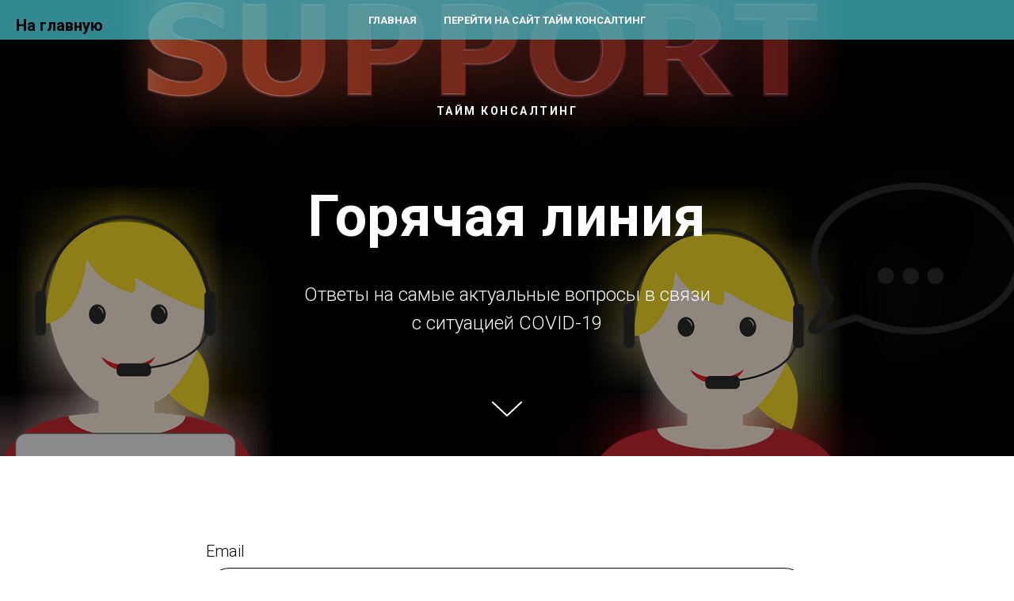

--- FILE ---
content_type: text/html; charset=UTF-8
request_url: https://blog-timeconsulting.ru/goryachaya-liniya
body_size: 12768
content:
<!DOCTYPE html> <html> <head> <meta charset="utf-8" /> <meta http-equiv="Content-Type" content="text/html; charset=utf-8" /> <meta name="viewport" content="width=device-width, initial-scale=1.0" /> <meta name="yandex-verification" content="dc09b3684097a9a4" /> <!--metatextblock--> <title>Горячая линия COVID-19</title> <meta name="description" content="Расскажем о мерах поддержки, о работе по госзакупкам на период вируса и трудовых отношениях" /> <meta property="og:url" content="https://blog-timeconsulting.ru/goryachaya-liniya" /> <meta property="og:title" content="Горячая линия COVID-19" /> <meta property="og:description" content="Расскажем о мерах поддержки, о работе по госзакупкам на период вируса и трудовых отношениях" /> <meta property="og:type" content="website" /> <meta property="og:image" content="https://thb.tildacdn.com/tild6636-3466-4639-b136-633033646362/-/resize/504x/support-1984617_1280.png" /> <link rel="canonical" href="https://blog-timeconsulting.ru/goryachaya-liniya"> <!--/metatextblock--> <meta name="format-detection" content="telephone=no" /> <meta http-equiv="x-dns-prefetch-control" content="on"> <link rel="dns-prefetch" href="https://ws.tildacdn.com"> <link rel="dns-prefetch" href="https://static.tildacdn.com"> <link rel="icon" type="image/x-icon" sizes="32x32" href="https://static.tildacdn.com/tild3964-6330-4837-b434-303938323934/favicon.ico" media="(prefers-color-scheme: light)"/> <link rel="icon" type="image/png" sizes="32x32" href="https://static.tildacdn.com/tild6437-3035-4262-a461-386465636338/favicon-32x32.png" media="(prefers-color-scheme: dark)"/> <link rel="apple-touch-icon" type="image/png" href="https://static.tildacdn.com/tild3362-3166-4938-b531-366234316639/apple-touch-icon.png"> <link rel="icon" type="image/png" sizes="192x192" href="https://static.tildacdn.com/tild3362-3166-4938-b531-366234316639/apple-touch-icon.png"> <!-- Assets --> <script src="https://neo.tildacdn.com/js/tilda-fallback-1.0.min.js" async charset="utf-8"></script> <link rel="stylesheet" href="https://static.tildacdn.com/css/tilda-grid-3.0.min.css" type="text/css" media="all" onerror="this.loaderr='y';"/> <link rel="stylesheet" href="https://static.tildacdn.com/ws/project1433831/tilda-blocks-page10409715.min.css?t=1761017417" type="text/css" media="all" onerror="this.loaderr='y';" /> <link rel="preconnect" href="https://fonts.gstatic.com"> <link href="https://fonts.googleapis.com/css2?family=Roboto:wght@300;400;500;700&subset=latin,cyrillic" rel="stylesheet"> <link rel="stylesheet" href="https://static.tildacdn.com/css/tilda-cover-1.0.min.css" type="text/css" media="all" onerror="this.loaderr='y';" /> <link rel="stylesheet" href="https://static.tildacdn.com/css/tilda-forms-1.0.min.css" type="text/css" media="all" onerror="this.loaderr='y';" /> <script nomodule src="https://static.tildacdn.com/js/tilda-polyfill-1.0.min.js" charset="utf-8"></script> <script type="text/javascript">function t_onReady(func) {if(document.readyState!='loading') {func();} else {document.addEventListener('DOMContentLoaded',func);}}
function t_onFuncLoad(funcName,okFunc,time) {if(typeof window[funcName]==='function') {okFunc();} else {setTimeout(function() {t_onFuncLoad(funcName,okFunc,time);},(time||100));}}function t_throttle(fn,threshhold,scope) {return function() {fn.apply(scope||this,arguments);};}</script> <script src="https://static.tildacdn.com/js/tilda-scripts-3.0.min.js" charset="utf-8" defer onerror="this.loaderr='y';"></script> <script src="https://static.tildacdn.com/ws/project1433831/tilda-blocks-page10409715.min.js?t=1761017417" charset="utf-8" async onerror="this.loaderr='y';"></script> <script src="https://static.tildacdn.com/js/tilda-lazyload-1.0.min.js" charset="utf-8" async onerror="this.loaderr='y';"></script> <script src="https://static.tildacdn.com/js/tilda-cover-1.0.min.js" charset="utf-8" async onerror="this.loaderr='y';"></script> <script src="https://static.tildacdn.com/js/tilda-forms-1.0.min.js" charset="utf-8" async onerror="this.loaderr='y';"></script> <script src="https://static.tildacdn.com/js/hammer.min.js" charset="utf-8" async onerror="this.loaderr='y';"></script> <script src="https://static.tildacdn.com/js/tilda-menu-1.0.min.js" charset="utf-8" async onerror="this.loaderr='y';"></script> <script src="https://static.tildacdn.com/js/tilda-skiplink-1.0.min.js" charset="utf-8" async onerror="this.loaderr='y';"></script> <script src="https://static.tildacdn.com/js/tilda-events-1.0.min.js" charset="utf-8" async onerror="this.loaderr='y';"></script> <script type="text/javascript">window.dataLayer=window.dataLayer||[];</script> <script type="text/javascript">(function() {if((/bot|google|yandex|baidu|bing|msn|duckduckbot|teoma|slurp|crawler|spider|robot|crawling|facebook/i.test(navigator.userAgent))===false&&typeof(sessionStorage)!='undefined'&&sessionStorage.getItem('visited')!=='y'&&document.visibilityState){var style=document.createElement('style');style.type='text/css';style.innerHTML='@media screen and (min-width: 980px) {.t-records {opacity: 0;}.t-records_animated {-webkit-transition: opacity ease-in-out .2s;-moz-transition: opacity ease-in-out .2s;-o-transition: opacity ease-in-out .2s;transition: opacity ease-in-out .2s;}.t-records.t-records_visible {opacity: 1;}}';document.getElementsByTagName('head')[0].appendChild(style);function t_setvisRecs(){var alr=document.querySelectorAll('.t-records');Array.prototype.forEach.call(alr,function(el) {el.classList.add("t-records_animated");});setTimeout(function() {Array.prototype.forEach.call(alr,function(el) {el.classList.add("t-records_visible");});sessionStorage.setItem("visited","y");},400);}
document.addEventListener('DOMContentLoaded',t_setvisRecs);}})();</script></head> <body class="t-body" style="margin:0;"> <!--allrecords--> <div id="allrecords" class="t-records" data-hook="blocks-collection-content-node" data-tilda-project-id="1433831" data-tilda-page-id="10409715" data-tilda-page-alias="goryachaya-liniya" data-tilda-formskey="5df827c7a33b7669b608eb32debc8634" data-tilda-stat-scroll="yes" data-tilda-lazy="yes" data-tilda-root-zone="com" data-tilda-project-country="RU"> <!--header--> <header id="t-header" class="t-records" data-hook="blocks-collection-content-node" data-tilda-project-id="1433831" data-tilda-page-id="30974863" data-tilda-formskey="5df827c7a33b7669b608eb32debc8634" data-tilda-stat-scroll="yes" data-tilda-lazy="yes" data-tilda-root-zone="com" data-tilda-project-country="RU"> <div id="rec501379375" class="r t-rec t-rec_pb_0" style="padding-bottom:0px; " data-animationappear="off" data-record-type="258"> <!-- T229 --> <div id="nav501379375marker"></div> <div id="nav501379375" class="t229 t229__positionfixed " style="background-color: rgba(73,195,209,0.70); height:50px; " data-bgcolor-hex="#49c3d1" data-bgcolor-rgba="rgba(73,195,209,0.70)" data-navmarker="nav501379375marker" data-appearoffset="" data-bgopacity="0.70" data-menu="yes" data-menushadow="" data-menushadow-css=""> <div class="t229__maincontainer " style="height:50px;"> <div class="t229__padding40px"></div> <nav class="t229__centerside"> <ul role="list" class="t-menu__list"> <li class="t229__list_item"
style="padding:0 15px 0 0;"> <a class="t-menu__link-item"
href="/" data-menu-submenu-hook="">
Главная</a> </li> <li class="t229__list_item"
style="padding:0 0 0 15px;"> <a class="t-menu__link-item"
href="https://xn--80aajtdgifkdg1bgj.xn--p1ai/" data-menu-submenu-hook="">
Перейти на сайт Тайм консалтинг</a> </li> </ul> </nav> <div class="t229__padding40px"></div> </div> </div> <script>t_onReady(function() {var rec=document.querySelector('#rec501379375');if(!rec) return;var burger=rec.querySelector('.t-menuburger');if(burger) {t_onFuncLoad('t_menu__createMobileMenu',function() {t_menu__createMobileMenu('501379375','.t229');});}
t_onFuncLoad('t_menu__highlightActiveLinks',function() {t_menu__highlightActiveLinks('.t229__list_item a');});rec.querySelector('.t229').classList.remove('t229__beforeready');t_onFuncLoad('t_menu__findAnchorLinks',function() {t_menu__findAnchorLinks('501379375','.t229__list_item a');});});</script> <script>t_onReady(function() {t_onFuncLoad('t_menu__setBGcolor',function() {t_menu__setBGcolor('501379375','.t229');window.addEventListener('load',function() {t_menu__setBGcolor('501379375','.t229');});window.addEventListener('resize',t_throttle(function() {t_menu__setBGcolor('501379375','.t229');}));});t_onFuncLoad('t_menu__interactFromKeyboard',function() {t_menu__interactFromKeyboard('501379375');});});</script> <style>#rec501379375 .t-menu__link-item{-webkit-transition:color 0.3s ease-in-out,opacity 0.3s ease-in-out;transition:color 0.3s ease-in-out,opacity 0.3s ease-in-out;position:relative;}#rec501379375 .t-menu__link-item.t-active:not(.t978__menu-link){color:#ffffff !important;font-weight:600 !important;}#rec501379375 .t-menu__link-item.t-active::after{content:'';position:absolute;left:0;-webkit-transition:all 0.3s ease;transition:all 0.3s ease;opacity:1;width:100%;height:100%;bottom:-2px;border-bottom:2px solid #37ba63;-webkit-box-shadow:inset 0px -1px 0px 0px #37ba63;-moz-box-shadow:inset 0px -1px 0px 0px #37ba63;box-shadow:inset 0px -1px 0px 0px #37ba63;}@supports (overflow:-webkit-marquee) and (justify-content:inherit){#rec501379375 .t-menu__link-item,#rec501379375 .t-menu__link-item.t-active{opacity:1 !important;}}</style> <style> #rec501379375 .t229__list_item .t-menu__link-item{font-size:13px;color:#ffffff;font-weight:700;text-transform:uppercase;}</style> </div> </header> <!--/header--> <div id="rec177601674" class="r t-rec" style=" " data-animationappear="off" data-record-type="18"> <!-- cover --> <div class="t-cover" id="recorddiv177601674"bgimgfield="img"style="height:80vh;background-image:url('https://thb.tildacdn.com/tild6636-3466-4639-b136-633033646362/-/resize/20x/support-1984617_1280.png');"> <div class="t-cover__carrier" id="coverCarry177601674"data-content-cover-id="177601674"data-content-cover-bg="https://static.tildacdn.com/tild6636-3466-4639-b136-633033646362/support-1984617_1280.png"data-display-changed="true"data-content-cover-height="80vh"data-content-cover-parallax="dynamic"data-content-use-image-for-mobile-cover=""style="height:80vh;background-attachment:scroll; "itemscope itemtype="http://schema.org/ImageObject"><meta itemprop="image" content="https://static.tildacdn.com/tild6636-3466-4639-b136-633033646362/support-1984617_1280.png"></div> <div class="t-cover__filter" style="height:80vh;background-image: -moz-linear-gradient(top, rgba(0,0,0,0.40), rgba(0,0,0,0.40));background-image: -webkit-linear-gradient(top, rgba(0,0,0,0.40), rgba(0,0,0,0.40));background-image: -o-linear-gradient(top, rgba(0,0,0,0.40), rgba(0,0,0,0.40));background-image: -ms-linear-gradient(top, rgba(0,0,0,0.40), rgba(0,0,0,0.40));background-image: linear-gradient(top, rgba(0,0,0,0.40), rgba(0,0,0,0.40));filter: progid:DXImageTransform.Microsoft.gradient(startColorStr='#99000000', endColorstr='#99000000');"></div> <div class="t-container"> <div class="t-col t-col_12 "> <div class="t-cover__wrapper t-valign_middle" style="height:80vh;"> <div class="t001 t-align_center"> <div class="t001__wrapper" data-hook-content="covercontent"> <div class="t001__uptitle t-uptitle t-uptitle_sm" field="subtitle">тайм консалтинг</div> <h1 class="t001__title t-title t-title_xl" field="title">Горячая линия</h1> <div class="t001__descr t-descr t-descr_xl t001__descr_center" field="descr">Ответы на самые актуальные вопросы в связи <br />с ситуацией COVID-19</div> <span class="space"></span> </div> </div> </div> </div> </div> <!-- arrow --> <div class="t-cover__arrow"><div class="t-cover__arrow-wrapper t-cover__arrow-wrapper_animated"><div class="t-cover__arrow_mobile"><svg role="presentation" class="t-cover__arrow-svg" style="fill:#ffffff;" x="0px" y="0px" width="38.417px" height="18.592px" viewBox="0 0 38.417 18.592" style="enable-background:new 0 0 38.417 18.592;"><g><path d="M19.208,18.592c-0.241,0-0.483-0.087-0.673-0.261L0.327,1.74c-0.408-0.372-0.438-1.004-0.066-1.413c0.372-0.409,1.004-0.439,1.413-0.066L19.208,16.24L36.743,0.261c0.411-0.372,1.042-0.342,1.413,0.066c0.372,0.408,0.343,1.041-0.065,1.413L19.881,18.332C19.691,18.505,19.449,18.592,19.208,18.592z"/></g></svg></div></div></div> <!-- arrow --> </div> <style> #rec177601674 .t001__uptitle{text-transform:uppercase;}</style> </div> <div id="rec1128897121" class="r t-rec t-rec_pt_105 t-rec_pb_45" style="padding-top:105px;padding-bottom:45px; " data-animationappear="off" data-record-type="678"> <!-- t678 --> <div class="t678 "> <div class="t-container"> <div class="t-col t-col_8 t-prefix_2"> <div> <form
id="form1128897121" name='form1128897121' role="form" action='' method='POST' data-formactiontype="2" data-inputbox=".t-input-group" 
class="t-form js-form-proccess t-form_inputs-total_2 " data-success-callback="t678_onSuccess"> <input type="hidden" name="formservices[]" value="9d4f02be5eaba5289d0f27cb135ee620" class="js-formaction-services"> <input type="hidden" name="formservices[]" value="71fea578d58804eab4a578398c50ecb8" class="js-formaction-services"> <input type="hidden" name="tildaspec-formname" tabindex="-1" value="БЛОГ"> <!-- @classes t-title t-text t-btn --> <div class="js-successbox t-form__successbox t-text t-text_md"
aria-live="polite"
style="display:none;"></div> <div
class="t-form__inputsbox
t-form__inputsbox_vertical-form t-form__inputsbox_inrow "> <div
class=" t-input-group t-input-group_em " data-input-lid="1711287665910" data-field-type="em" data-field-name="Email"> <label
for='input_1711287665910'
class="t-input-title t-descr t-descr_md"
id="field-title_1711287665910" data-redactor-toolbar="no"
field="li_title__1711287665910"
style="color:;">Email</label> <div class="t-input-block " style="border-radius:30px;"> <input
type="email"
autocomplete="email"
name="Email"
id="input_1711287665910"
class="t-input js-tilda-rule"
value=""
placeholder=" Email" data-tilda-req="1" aria-required="true" data-tilda-rule="email"
aria-describedby="error_1711287665910"
style="color:#000000;border:1px solid #000000;border-radius:30px;"> </div> <div class="t-input-error" aria-live="polite" id="error_1711287665910"></div> </div> <div
class=" t-input-group t-input-group_cb " data-input-lid="1711287665911" data-field-type="cb" data-field-name="Checkbox"> <div class="t-input-block " style="border-radius:30px;"> <label
class="t-checkbox__control t-checkbox__control_flex t-text t-text_xs"
style=""> <input
type="checkbox"
name="Checkbox"
value="yes"
class="t-checkbox js-tilda-rule" data-tilda-req="1" aria-required="true"> <div
class="t-checkbox__indicator"
style="border-color:#49c3d1"></div> <span>Нажимая на кнопку, вы даете согласие на обработку персональных данных и соглашаетесь c политикой конфиденциальности.</span></label> <style>#rec1128897121 .t-checkbox__indicator:after{border-color:#49c3d1;}</style> </div> <div class="t-input-error" aria-live="polite" id="error_1711287665911"></div> </div> <div class="t-form__errorbox-middle"> <!--noindex--> <div
class="js-errorbox-all t-form__errorbox-wrapper"
style="display:none;" data-nosnippet
tabindex="-1"
aria-label="Ошибки при заполнении формы"> <ul
role="list"
class="t-form__errorbox-text t-text t-text_md"> <li class="t-form__errorbox-item js-rule-error js-rule-error-all"></li> <li class="t-form__errorbox-item js-rule-error js-rule-error-req"></li> <li class="t-form__errorbox-item js-rule-error js-rule-error-email"></li> <li class="t-form__errorbox-item js-rule-error js-rule-error-name"></li> <li class="t-form__errorbox-item js-rule-error js-rule-error-phone"></li> <li class="t-form__errorbox-item js-rule-error js-rule-error-minlength"></li> <li class="t-form__errorbox-item js-rule-error js-rule-error-string"></li> </ul> </div> <!--/noindex--> </div> <div class="t-form__submit"> <button
class="t-submit t-btnflex t-btnflex_type_submit t-btnflex_md"
type="submit"> <span class="t-btnflex__text">Подписаться</span> <style>#rec1128897121 .t-btnflex.t-btnflex_type_submit {color:#ffffff;background-color:#49c3d1;border-style:none !important;border-radius:30px;box-shadow:none !important;transition-duration:0.2s;transition-property:background-color,color,border-color,box-shadow,opacity,transform;transition-timing-function:ease-in-out;}</style> </button> </div> </div> <div class="t-form__errorbox-bottom"> <!--noindex--> <div
class="js-errorbox-all t-form__errorbox-wrapper"
style="display:none;" data-nosnippet
tabindex="-1"
aria-label="Ошибки при заполнении формы"> <ul
role="list"
class="t-form__errorbox-text t-text t-text_md"> <li class="t-form__errorbox-item js-rule-error js-rule-error-all"></li> <li class="t-form__errorbox-item js-rule-error js-rule-error-req"></li> <li class="t-form__errorbox-item js-rule-error js-rule-error-email"></li> <li class="t-form__errorbox-item js-rule-error js-rule-error-name"></li> <li class="t-form__errorbox-item js-rule-error js-rule-error-phone"></li> <li class="t-form__errorbox-item js-rule-error js-rule-error-minlength"></li> <li class="t-form__errorbox-item js-rule-error js-rule-error-string"></li> </ul> </div> <!--/noindex--> </div> </form> <style>#rec1128897121 input::-webkit-input-placeholder {color:#000000;opacity:0.5;}#rec1128897121 input::-moz-placeholder{color:#000000;opacity:0.5;}#rec1128897121 input:-moz-placeholder {color:#000000;opacity:0.5;}#rec1128897121 input:-ms-input-placeholder{color:#000000;opacity:0.5;}#rec1128897121 textarea::-webkit-input-placeholder {color:#000000;opacity:0.5;}#rec1128897121 textarea::-moz-placeholder{color:#000000;opacity:0.5;}#rec1128897121 textarea:-moz-placeholder {color:#000000;opacity:0.5;}#rec1128897121 textarea:-ms-input-placeholder{color:#000000;opacity:0.5;}</style> </div> </div> </div> </div> </div> <div id="rec177610707" class="r t-rec" style=" " data-animationappear="off" data-record-type="186"> <!-- T171 --> <div class="t171" style=" top:20px; left:20px; right:; min-height:30px;"> <a class="t171__link" href="/"> <div class="t171__title">На главную</div> </a> </div> <style>@media screen and (max-width:640px){#rec177610707 .t171{position:relative !important;text-align:center;padding:30px;top:0px !important;right:0px !important;left:0px !important;z-index:1 !important;}}</style> </div> <div id="rec177610244" class="r t-rec t-rec_pt_60 t-rec_pb_60" style="padding-top:60px;padding-bottom:60px; " data-record-type="106"> <!-- T004 --> <div class="t004"> <div class="t-container "> <div class="t-col t-col_8 t-prefix_2"> <div field="text" class="t-text t-text_md "><strong>В условиях коронавируса у предпринимателей возникает много вопросов. Мы постарались собрать ответы на самые частозадаваемые, которые касаются следующих моментов:<br /><br />1. трудовые отношения на этот период<br />2. госзакупки<br />3. меры поддержки<br /><br />Для Томска телефон горячей линии (3822) 901-000</strong></div> </div> </div> </div> </div> <div id="rec177601765" class="r t-rec t-rec_pt_60 t-rec_pb_60" style="padding-top:60px;padding-bottom:60px; " data-record-type="36"> <!-- T021 --> <div class="t021"> <div class="t-container"> <div class="t-row"> <div class="t-col t-col_2 t-prefix_5"> <div class="t-divider t021__line"></div> </div> </div> <div class="t-row"> <div class="t-col t-col_10 t-prefix_1"> <div class="t021__text-impact t-text-impact t-text-impact_md" field="text">Что нужно сделать, чтобы можно было работать из дома?</div> </div> </div> <div class="t-row"> <div class="t-col t-col_2 t-prefix_5"> <div class="t-divider t021__line"></div> </div> </div> </div> </div> </div> <div id="rec177607422" class="r t-rec t-rec_pt_60 t-rec_pb_60" style="padding-top:60px;padding-bottom:60px; " data-record-type="106"> <!-- T004 --> <div class="t004"> <div class="t-container "> <div class="t-col t-col_8 t-prefix_2"> <div field="text" class="t-text t-text_md "><strong>Для того, чтобы перевести сотрудников на работу на дому, работодатель должен: </strong><br /><br /> 1. Определить списки работников, переводимых на удаленную работу на дому, и порядок организации работы. Порядок организации работы подразумевает под собой график, способы обмена информацией о производственных заданиях и их выполнении, возможность использования ресурсов организации на дому.<br /><br />Каждому работодателю необходимо зарегистрироваться на <a href="https://xn--80aac6chp.xn--j1adfnc.xn--p1ai/">https://работа.томск.рф</a>. А также сделать справки на каждого вышедшего сотрудника.<br /><br />2. Издать приказ о временном (на период мероприятий, направленных на нераспространение новой коронавирусной инфекции (2019-nCoV) переводе сотрудников на удаленную работу на дому и ознакомить с ним работников. Перевод на удаленную работу должен проходить с учетом производственных возможностей, т.е. важно убедиться, что у вашего сотрудника есть ресурсы для выполнения этой работы или вы можете ему предоставить необходимую технику/материалы.<br /></div> </div> </div> </div> </div> <div id="rec177607551" class="r t-rec t-rec_pt_60 t-rec_pb_60" style="padding-top:60px;padding-bottom:60px; " data-record-type="36"> <!-- T021 --> <div class="t021"> <div class="t-container"> <div class="t-row"> <div class="t-col t-col_2 t-prefix_5"> <div class="t-divider t021__line"></div> </div> </div> <div class="t-row"> <div class="t-col t-col_10 t-prefix_1"> <div class="t021__text-impact t-text-impact t-text-impact_md" field="text">Возможно ли заключение трудового договора на расстоянии?</div> </div> </div> <div class="t-row"> <div class="t-col t-col_2 t-prefix_5"> <div class="t-divider t021__line"></div> </div> </div> </div> </div> </div> <div id="rec177607695" class="r t-rec t-rec_pt_60 t-rec_pb_60" style="padding-top:60px;padding-bottom:60px; " data-record-type="106"> <!-- T004 --> <div class="t004"> <div class="t-container "> <div class="t-col t-col_8 t-prefix_2"> <div field="text" class="t-text t-text_md ">Да, это возможно. Главное, чтобы трудовой договор был заключен в письменной форме в двух экземплярах, каждый из которых подписан работником и работодателем. Один подписанный экземпляр трудового договора передается работнику. Кроме того, возможно подписание трудового договора усиленной квалифицированной электронной подписью в порядке, предусмотренном для дистанционных работников главой 49.1 Трудового кодекса.<br /></div> </div> </div> </div> </div> <div id="rec177607946" class="r t-rec t-rec_pt_105 t-rec_pb_75" style="padding-top:105px;padding-bottom:75px; " data-record-type="30"> <!-- T015 --> <div class="t015"> <div class="t-container t-align_center"> <div class="t-col t-col_10 t-prefix_1"> <h2 class="t015__title t-title t-title_lg" field="title">Госзакупки</h2> </div> </div> </div> <style> #rec177607946 .t015__uptitle{text-transform:uppercase;}</style> </div> <div id="rec177608078" class="r t-rec t-rec_pt_75 t-rec_pb_75" style="padding-top:75px;padding-bottom:75px; " data-record-type="3"> <!-- T107 --> <div class="t107"> <div class="t-align_center" itemscope itemtype="http://schema.org/ImageObject"> <meta itemprop="image" content="https://static.tildacdn.com/tild3962-3239-4338-b861-643935333061/shopping-4974313_192.jpg"> <img class="t-img t-width t107__widthauto"
src="https://thb.tildacdn.com/tild3962-3239-4338-b861-643935333061/-/empty/shopping-4974313_192.jpg" data-original="https://static.tildacdn.com/tild3962-3239-4338-b861-643935333061/shopping-4974313_192.jpg"
imgfield="img"
alt=""> </div> </div> </div> <div id="rec177607721" class="r t-rec t-rec_pt_60 t-rec_pb_60" style="padding-top:60px;padding-bottom:60px; " data-record-type="36"> <!-- T021 --> <div class="t021"> <div class="t-container"> <div class="t-row"> <div class="t-col t-col_2 t-prefix_5"> <div class="t-divider t021__line"></div> </div> </div> <div class="t-row"> <div class="t-col t-col_10 t-prefix_1"> <div class="t021__text-impact t-text-impact t-text-impact_md" field="text">Какие меры на данный момент приняты в связи с ситуацией в стране? (коронавирус)</div> </div> </div> <div class="t-row"> <div class="t-col t-col_2 t-prefix_5"> <div class="t-divider t021__line"></div> </div> </div> </div> </div> </div> <div id="rec177607859" class="r t-rec t-rec_pt_60 t-rec_pb_60" style="padding-top:60px;padding-bottom:60px; " data-record-type="106"> <!-- T004 --> <div class="t004"> <div class="t-container "> <div class="t-col t-col_8 t-prefix_2"> <div field="text" class="t-text t-text_md "> 26.03.2020 в Госдуму внесли законопроект № 931192-7 об изменении отдельных законов для экстренного реагирования на распространение коронавирусной инфекции, вызванной 2019-nCOV. Планируют внести такие изменения в закупки по 44-ФЗ при коронавирусе: <br /><br /> 1. До 31.12.2020 позволить госзаказчикам не требовать от субъектов малого предпринимательства обеспечение исполнения контракта. <br /><br /> 2. Урегулировать механизм списания неустоек и предусмотреть отсрочку. <br /><br /> 3. Уточнить основание закупки у единственного поставщика по п. 9 ч. 1 ст. 93 44-ФЗ. <br /><br /> 4. Разрешить менять цену и сроки в контрактах, если обязательства не выполнить из-за коронавируса. Но при условии, что правительство, региональные или местные власти дали согласие. <br /><br /> 5. До 31.12.2020 разрешить правительству использовать основания для закупки у единственного поставщика, которых нет в 44-ФЗ. <br /><br /> Отменяют ст. 80-82 44-ФЗ о порядке подачи заявок для участия в предварительном отборе и особенностях котировок на оказание гуманитарной помощи или ликвидации последствий чрезвычайных ситуаций природного или техногенного характера. <br /></div> </div> </div> </div> </div> <div id="rec177607910" class="r t-rec t-rec_pt_60 t-rec_pb_60" style="padding-top:60px;padding-bottom:60px; " data-record-type="36"> <!-- T021 --> <div class="t021"> <div class="t-container"> <div class="t-row"> <div class="t-col t-col_2 t-prefix_5"> <div class="t-divider t021__line"></div> </div> </div> <div class="t-row"> <div class="t-col t-col_10 t-prefix_1"> <div class="t021__text-impact t-text-impact t-text-impact_md" field="text">Что делать, если не успеваем поставить товар из-за пандемии?</div> </div> </div> <div class="t-row"> <div class="t-col t-col_2 t-prefix_5"> <div class="t-divider t021__line"></div> </div> </div> </div> </div> </div> <div id="rec177608005" class="r t-rec t-rec_pt_60 t-rec_pb_60" style="padding-top:60px;padding-bottom:60px; " data-record-type="106"> <!-- T004 --> <div class="t004"> <div class="t-container "> <div class="t-col t-col_8 t-prefix_2"> <div field="text" class="t-text t-text_md "> В письме № 24-06-06/21324 от 19.03.2020 Минфин и ФАС в письме № ИА/21684/20 от 18.03.2020 признали коронавирус форс-мажором при госзакупках. Они указали, что распространение новой коронавирусной инфекции — обстоятельство непреодолимой силы. Следовательно, участники освобождаются от ответственности за неисполнение или ненадлежащее исполнение контрактов. Но исполнить контракт поставщик должен! <br /></div> </div> </div> </div> </div> <div id="rec177608303" class="r t-rec t-rec_pt_60 t-rec_pb_60" style="padding-top:60px;padding-bottom:60px; " data-record-type="36"> <!-- T021 --> <div class="t021"> <div class="t-container"> <div class="t-row"> <div class="t-col t-col_2 t-prefix_5"> <div class="t-divider t021__line"></div> </div> </div> <div class="t-row"> <div class="t-col t-col_10 t-prefix_1"> <div class="t021__text-impact t-text-impact t-text-impact_md" field="text"> ФАС не рассматривает жалобы! </div> </div> </div> <div class="t-row"> <div class="t-col t-col_2 t-prefix_5"> <div class="t-divider t021__line"></div> </div> </div> </div> </div> </div> <div id="rec177608348" class="r t-rec t-rec_pt_60 t-rec_pb_60" style="padding-top:60px;padding-bottom:60px; " data-record-type="106"> <!-- T004 --> <div class="t004"> <div class="t-container "> <div class="t-col t-col_8 t-prefix_2"> <div field="text" class="t-text t-text_md ">С 19.03.2020 в связи с режимом ЧС в России из-за коронавируса (пандемией) ведомство приостановило проверки и перешло на дистанционное рассмотрение дел. Такой режим действует до 10.04.2020. <br /></div> </div> </div> </div> </div> <div id="rec177608413" class="r t-rec t-rec_pt_60 t-rec_pb_60" style="padding-top:60px;padding-bottom:60px; " data-record-type="36"> <!-- T021 --> <div class="t021"> <div class="t-container"> <div class="t-row"> <div class="t-col t-col_2 t-prefix_5"> <div class="t-divider t021__line"></div> </div> </div> <div class="t-row"> <div class="t-col t-col_10 t-prefix_1"> <div class="t021__text-impact t-text-impact t-text-impact_md" field="text"> Что закупается у единственного поставщика? </div> </div> </div> <div class="t-row"> <div class="t-col t-col_2 t-prefix_5"> <div class="t-divider t021__line"></div> </div> </div> </div> </div> </div> <div id="rec177608471" class="r t-rec t-rec_pt_60 t-rec_pb_60" style="padding-top:60px;padding-bottom:60px; " data-record-type="106"> <!-- T004 --> <div class="t004"> <div class="t-container "> <div class="t-col t-col_8 t-prefix_2"> <div field="text" class="t-text t-text_md ">В письме № 24-06-06/21324 от 19.03.2020 Минфин указал, что заказчики вправе проводить закупки продуктов из-за коронавируса, которые требуются в связи с введением режима повышенной готовности, по п. 9 ч. 1 ст. 93 44-ФЗ. Под это правило попали работы и услуги. Режим повышенной готовности по коронавирусу введен во всех 85 субъектах. ФАС в письме № ИА/21684/20 от 18.03.2020 указала, что для таких закупок в связи с коронавирусом нужна причинно-следственная связь между объектом закупки и профилактикой, предупреждением или ликвидацией последствий распространения коронавирусной инфекции. А условие об отсутствии таких товаров, работ, услуг в перечне, по распоряжению правительства № 1765-р от 30.09.2013, не применяется. Получается, что не на все товары разрешили проводить госзакупки из-за коронавируса у единственного поставщика, а только на те, которые используются для профилактики, предупреждении или ликвидации последствий распространения коронавирусной инфекции. <br /></div> </div> </div> </div> </div> <div id="rec177608563" class="r t-rec t-rec_pt_75 t-rec_pb_75" style="padding-top:75px;padding-bottom:75px; " data-record-type="33"> <!-- T017 --> <div class="t017"> <div class="t-container t-align_center"> <div class="t-col t-col_10 t-prefix_1"> <h2 class="t017__title t-title t-title_xxs" field="title">Вопросы по кредитованию и субсидированию</h2> </div> </div> </div> </div> <div id="rec177608678" class="r t-rec t-rec_pt_75 t-rec_pb_75" style="padding-top:75px;padding-bottom:75px; " data-record-type="3"> <!-- T107 --> <div class="t107"> <div class="t-align_center" itemscope itemtype="http://schema.org/ImageObject"> <meta itemprop="image" content="https://static.tildacdn.com/tild6339-3333-4361-b663-646261343865/otkaz.jpg"> <img class="t-img t-width t107__widthauto"
src="https://thb.tildacdn.com/tild6339-3333-4361-b663-646261343865/-/empty/otkaz.jpg" data-original="https://static.tildacdn.com/tild6339-3333-4361-b663-646261343865/otkaz.jpg"
imgfield="img"
alt=""> </div> </div> </div> <div id="rec177608667" class="r t-rec t-rec_pt_60 t-rec_pb_60" style="padding-top:60px;padding-bottom:60px; " data-record-type="36"> <!-- T021 --> <div class="t021"> <div class="t-container"> <div class="t-row"> <div class="t-col t-col_2 t-prefix_5"> <div class="t-divider t021__line"></div> </div> </div> <div class="t-row"> <div class="t-col t-col_10 t-prefix_1"> <div class="t021__text-impact t-text-impact t-text-impact_md" field="text"> На какие послабления в части кредитования можно сейчас рассчитывать? </div> </div> </div> <div class="t-row"> <div class="t-col t-col_2 t-prefix_5"> <div class="t-divider t021__line"></div> </div> </div> </div> </div> </div> <div id="rec177608976" class="r t-rec t-rec_pt_60 t-rec_pb_60" style="padding-top:60px;padding-bottom:60px; " data-record-type="106"> <!-- T004 --> <div class="t004"> <div class="t-container "> <div class="t-col t-col_8 t-prefix_2"> <div field="text" class="t-text t-text_md "> Если Ваш бизнес относится к одной из следующих отраслей: <br /><br /><ul><li>авиаперевозки, </li><li>аэропортовая деятельность, </li><li>автоперевозки;</li><li>культура,</li><li>организация досуга и развлечений;</li><li>физкультурно-оздоровительная деятельность и спорт;</li><li>деятельность туристических агентств и других организаций в сфере туризма;</li><li>гостиничный бизнес;</li><li>общественное питание,</li><li>организации дополнительного образования и негосударственные образовательные учреждения;</li><li>деятельность по организации конференций и выставок;</li><li>деятельность по предоставлению бытовых услуг населению (ремонт, стирка, химчистка, услуги парикмахерских и салонов красоты), </li></ul><br />1) вы можете претендовать на отсрочку по кредитам субъектам малого и среднего предпринимательства на шесть месяцев; <br />2) на предоставление госгарантий и субсидирование; <br />3) получения кредитов по льготной ставке не более 8,5%. <br /></div> </div> </div> </div> </div> <div id="rec177609272" class="r t-rec t-rec_pt_60 t-rec_pb_60" style="padding-top:60px;padding-bottom:60px; " data-record-type="36"> <!-- T021 --> <div class="t021"> <div class="t-container"> <div class="t-row"> <div class="t-col t-col_2 t-prefix_5"> <div class="t-divider t021__line"></div> </div> </div> <div class="t-row"> <div class="t-col t-col_10 t-prefix_1"> <div class="t021__text-impact t-text-impact t-text-impact_md" field="text"> В какой банк обратиться за субсидией на выплату заработной платы? </div> </div> </div> <div class="t-row"> <div class="t-col t-col_2 t-prefix_5"> <div class="t-divider t021__line"></div> </div> </div> </div> </div> </div> <div id="rec177609305" class="r t-rec t-rec_pt_60 t-rec_pb_60" style="padding-top:60px;padding-bottom:60px; " data-record-type="106"> <!-- T004 --> <div class="t004"> <div class="t-container "> <div class="t-col t-col_8 t-prefix_2"> <div field="text" class="t-text t-text_md "> В программе субсидирования участвуют все банки РФ, при этом кредитование осуществляет банк-держатель зарплатного проекта предприятия. Пилотный проект с выдачей таких кредитов с текущей недели уже запустили банки ВТБ и Сбербанк.<br /></div> </div> </div> </div> </div> <div id="rec177609317" class="r t-rec t-rec_pt_60 t-rec_pb_60" style="padding-top:60px;padding-bottom:60px; " data-record-type="36"> <!-- T021 --> <div class="t021"> <div class="t-container"> <div class="t-row"> <div class="t-col t-col_2 t-prefix_5"> <div class="t-divider t021__line"></div> </div> </div> <div class="t-row"> <div class="t-col t-col_10 t-prefix_1"> <div class="t021__text-impact t-text-impact t-text-impact_md" field="text"> Предоставят ли мне отсрочку на уплату процентов и основного долга по кредитам, куда обратиться? А по микрозаймам? Будут ли штрафы за просрочку? </div> </div> </div> <div class="t-row"> <div class="t-col t-col_2 t-prefix_5"> <div class="t-divider t021__line"></div> </div> </div> </div> </div> </div> <div id="rec177609459" class="r t-rec t-rec_pt_60 t-rec_pb_60" style="padding-top:60px;padding-bottom:60px; " data-record-type="106"> <!-- T004 --> <div class="t004"> <div class="t-container "> <div class="t-col t-col_8 t-prefix_2"> <div field="text" class="t-text t-text_md ">Обратиться необходимо в Ваш банк. Банк России рекомендовал банкам и микрофинансовым институтам реструктурировать кредиты и займы малому и среднему бизнесу без создания дополнительных резервов и без ограничения отраслей. То есть всем малым и средним компаниям. Безусловно, не назначать всем штрафы и пени за просрочку.<br /></div> </div> </div> </div> </div> <div id="rec177609517" class="r t-rec t-rec_pt_60 t-rec_pb_60" style="padding-top:60px;padding-bottom:60px; " data-record-type="36"> <!-- T021 --> <div class="t021"> <div class="t-container"> <div class="t-row"> <div class="t-col t-col_2 t-prefix_5"> <div class="t-divider t021__line"></div> </div> </div> <div class="t-row"> <div class="t-col t-col_10 t-prefix_1"> <div class="t021__text-impact t-text-impact t-text-impact_md" field="text"> Кредитная отсрочка означает, что через полгода я должен заплатить банку сразу двойную сумму платежей? </div> </div> </div> <div class="t-row"> <div class="t-col t-col_2 t-prefix_5"> <div class="t-divider t021__line"></div> </div> </div> </div> </div> </div> <div id="rec177609543" class="r t-rec t-rec_pt_60 t-rec_pb_60" style="padding-top:60px;padding-bottom:60px; " data-record-type="106"> <!-- T004 --> <div class="t004"> <div class="t-container "> <div class="t-col t-col_8 t-prefix_2"> <div field="text" class="t-text t-text_md "> Это не значит, что в октябре или ноябре придётся заплатить двойную стоимость по основному долгу. Каждый платёж переносится на полгода пропорционально. <br /><br /> Кроме того, Банком России предложено процентные платежи распределить: треть субсидируется за счёт федерального бюджета; треть берут на себя кредитные организации благодаря тому, что со стороны Банка России предоставлена дополнительная ликвидность под 4%; треть берёт на себя заёмщик. При этом у заёмщика тоже есть выбор: он может либо платить треть процентов равномерно в течение шести месяцев, либо он может всю эту сумму приобщить к основному долгу и вообще ничего не платить полгода и потом с капитализации процентов это всё оплачивать. <br /></div> </div> </div> </div> </div> <div id="rec177609623" class="r t-rec t-rec_pt_60 t-rec_pb_60" style="padding-top:60px;padding-bottom:60px; " data-record-type="36"> <!-- T021 --> <div class="t021"> <div class="t-container"> <div class="t-row"> <div class="t-col t-col_2 t-prefix_5"> <div class="t-divider t021__line"></div> </div> </div> <div class="t-row"> <div class="t-col t-col_10 t-prefix_1"> <div class="t021__text-impact t-text-impact t-text-impact_md" field="text"> Если я самозанятый, распространяются ли на меня меры кредитной отсрочки? </div> </div> </div> <div class="t-row"> <div class="t-col t-col_2 t-prefix_5"> <div class="t-divider t021__line"></div> </div> </div> </div> </div> </div> <div id="rec177609683" class="r t-rec t-rec_pt_60 t-rec_pb_60" style="padding-top:60px;padding-bottom:60px; " data-record-type="106"> <!-- T004 --> <div class="t004"> <div class="t-container "> <div class="t-col t-col_8 t-prefix_2"> <div field="text" class="t-text t-text_md "> Банком России предложено распространить аналогичные меры по реструктуризации кредитов на самозанятых граждан, индивидуальных предпринимателей, если их финансовое положение ухудшилось из-за коронавируса. <br /></div> </div> </div> </div> </div> <div id="rec177609740" class="r t-rec t-rec_pt_60 t-rec_pb_60" style="padding-top:60px;padding-bottom:60px; " data-record-type="36"> <!-- T021 --> <div class="t021"> <div class="t-container"> <div class="t-row"> <div class="t-col t-col_2 t-prefix_5"> <div class="t-divider t021__line"></div> </div> </div> <div class="t-row"> <div class="t-col t-col_10 t-prefix_1"> <div class="t021__text-impact t-text-impact t-text-impact_md" field="text"> Будут ли новые льготные программы кредитования для малого бизнеса в складывающейся ситуации? </div> </div> </div> <div class="t-row"> <div class="t-col t-col_2 t-prefix_5"> <div class="t-divider t021__line"></div> </div> </div> </div> </div> </div> <div id="rec177609769" class="r t-rec t-rec_pt_60 t-rec_pb_60" style="padding-top:60px;padding-bottom:60px; " data-record-type="106"> <!-- T004 --> <div class="t004"> <div class="t-container "> <div class="t-col t-col_8 t-prefix_2"> <div field="text" class="t-text t-text_md "> Банк России расширяет кредитные продукты, которые уже были созданы для небольших компаний. Для этого существенно упрощены требования для подключения к программе льготного кредитования. Банкам разрешено рефинансировать не только займы на инвестиции, но и те, которые бизнес взял для обеспечения производства. В ближайшее время будут докапитализированы региональные гарантийные фонды и государственные микрофинансовые организации. </div> </div> </div> </div> </div> <!--footer--> <footer id="t-footer" class="t-records" data-hook="blocks-collection-content-node" data-tilda-project-id="1433831" data-tilda-page-id="26414283" data-tilda-page-alias="1" data-tilda-formskey="5df827c7a33b7669b608eb32debc8634" data-tilda-stat-scroll="yes" data-tilda-lazy="yes" data-tilda-root-zone="com" data-tilda-project-country="RU"> <div id="rec426289124" class="r t-rec t-rec_pt_150 t-rec_pb_150" style="padding-top:150px;padding-bottom:150px;background-color:#49c3d1; " data-animationappear="off" data-record-type="494" data-bg-color="#49c3d1"> <!-- t494--> <div class="t494"> <div class="t-container"> <div class="t-col t-col_6 t-prefix_3 t-align_center"> <div class="t-sociallinks"> <ul role="list" class="t-sociallinks__wrapper" aria-label="Social media links"> <!-- new soclinks --><li class="t-sociallinks__item t-sociallinks__item_youtube"><a href="https://www.youtube.com/channel/UCp4UzMZlQ9euzfsua_CET_g" target="_blank" rel="nofollow" aria-label="youtube" style="width: 48px; height: 48px;"><svg class="t-sociallinks__svg" role="presentation" width=48px height=48px viewBox="0 0 100 100" fill="none" xmlns="http://www.w3.org/2000/svg"> <path fill-rule="evenodd" clip-rule="evenodd" d="M50 100c27.614 0 50-22.386 50-50S77.614 0 50 0 0 22.386 0 50s22.386 50 50 50Zm17.9-67.374c3.838.346 6 2.695 6.474 6.438.332 2.612.626 6.352.626 10.375 0 7.064-.626 11.148-.626 11.148-.588 3.728-2.39 5.752-6.18 6.18-4.235.48-13.76.7-17.992.7-4.38 0-13.237-.184-17.66-.552-3.8-.317-6.394-2.44-6.916-6.218-.38-2.752-.626-6.022-.626-11.222 0-5.788.209-8.238.7-10.853.699-3.732 2.48-5.54 6.548-5.96C36.516 32.221 40.55 32 49.577 32c4.413 0 13.927.228 18.322.626Zm-23.216 9.761v14.374L58.37 49.5l-13.686-7.114Z" fill="#ffffff"/> </svg></a></li>&nbsp;<li class="t-sociallinks__item t-sociallinks__item_telegram"><a href="https://t.me/timeconsulting_buh" target="_blank" rel="nofollow" aria-label="telegram" style="width: 48px; height: 48px;"><svg class="t-sociallinks__svg" role="presentation" width=48px height=48px viewBox="0 0 100 100" fill="none"
xmlns="http://www.w3.org/2000/svg"> <path fill-rule="evenodd" clip-rule="evenodd"
d="M50 100c27.614 0 50-22.386 50-50S77.614 0 50 0 0 22.386 0 50s22.386 50 50 50Zm21.977-68.056c.386-4.38-4.24-2.576-4.24-2.576-3.415 1.414-6.937 2.85-10.497 4.302-11.04 4.503-22.444 9.155-32.159 13.734-5.268 1.932-2.184 3.864-2.184 3.864l8.351 2.577c3.855 1.16 5.91-.129 5.91-.129l17.988-12.238c6.424-4.38 4.882-.773 3.34.773l-13.49 12.882c-2.056 1.804-1.028 3.35-.129 4.123 2.55 2.249 8.82 6.364 11.557 8.16.712.467 1.185.778 1.292.858.642.515 4.111 2.834 6.424 2.319 2.313-.516 2.57-3.479 2.57-3.479l3.083-20.226c.462-3.511.993-6.886 1.417-9.582.4-2.546.705-4.485.767-5.362Z"
fill="#ffffff" /> </svg></a></li><!-- /new soclinks --> </ul> </div> <div class="t494__text t-heading t-heading_xs t494__text-bottom-margin" field="text">Задавайте своим вопросы, мы любим общаться с нашими клиентами.</div> <div class="t494__text t-text t-text_sm" field="text2">Пишите нам на doa@timeconsulting.ru<br />+ 7 (3822) 90-45-06</div> </div> </div> </div> </div> <div id="rec426294332" class="r t-rec" style=" " data-animationappear="off" data-record-type="875"> <!-- t875 --> <script>t_onReady(function() {t_onFuncLoad('t875_init',function() {t875_init('426294332');});});</script> </div> </footer> <!--/footer--> </div> <!--/allrecords--> <!-- Stat --> <!-- Yandex.Metrika counter 93618579 --> <script type="text/javascript" data-tilda-cookie-type="analytics">setTimeout(function(){(function(m,e,t,r,i,k,a){m[i]=m[i]||function(){(m[i].a=m[i].a||[]).push(arguments)};m[i].l=1*new Date();k=e.createElement(t),a=e.getElementsByTagName(t)[0],k.async=1,k.src=r,a.parentNode.insertBefore(k,a)})(window,document,"script","https://mc.yandex.ru/metrika/tag.js","ym");window.mainMetrikaId='93618579';ym(window.mainMetrikaId,"init",{clickmap:true,trackLinks:true,accurateTrackBounce:true,webvisor:true,params:{__ym:{"ymCms":{"cms":"tilda","cmsVersion":"1.0"}}},ecommerce:"dataLayer"});},2000);</script> <noscript><div><img src="https://mc.yandex.ru/watch/93618579" style="position:absolute; left:-9999px;" alt="" /></div></noscript> <!-- /Yandex.Metrika counter --> <script type="text/javascript" data-tilda-cookie-type="analytics">setTimeout(function(){(function(i,s,o,g,r,a,m){i['GoogleAnalyticsObject']=r;i[r]=i[r]||function(){(i[r].q=i[r].q||[]).push(arguments)},i[r].l=1*new Date();a=s.createElement(o),m=s.getElementsByTagName(o)[0];a.async=1;a.src=g;m.parentNode.insertBefore(a,m)})(window,document,'script','https://www.google-analytics.com/analytics.js','ga');ga('create','UA-150102125-1','auto');ga('send','pageview');},2000);window.mainTracker='user';</script> <script type="text/javascript">if(!window.mainTracker) {window.mainTracker='tilda';}
window.tildastatscroll='yes';setTimeout(function(){(function(d,w,k,o,g) {var n=d.getElementsByTagName(o)[0],s=d.createElement(o),f=function(){n.parentNode.insertBefore(s,n);};s.type="text/javascript";s.async=true;s.key=k;s.id="tildastatscript";s.src=g;if(w.opera=="[object Opera]") {d.addEventListener("DOMContentLoaded",f,false);} else {f();}})(document,window,'1a000cf09b276c1d83019e8574cc2f5a','script','https://static.tildacdn.com/js/tilda-stat-1.0.min.js');},2000);</script> </body> </html>

--- FILE ---
content_type: text/plain
request_url: https://www.google-analytics.com/j/collect?v=1&_v=j102&a=405419037&t=pageview&_s=1&dl=https%3A%2F%2Fblog-timeconsulting.ru%2Fgoryachaya-liniya&ul=en-us%40posix&dt=%D0%93%D0%BE%D1%80%D1%8F%D1%87%D0%B0%D1%8F%20%D0%BB%D0%B8%D0%BD%D0%B8%D1%8F%20COVID-19&sr=1280x720&vp=1280x720&_u=IEBAAEABAAAAACAAI~&jid=184158536&gjid=1646803681&cid=621055083.1769015642&tid=UA-150102125-1&_gid=860399770.1769015642&_r=1&_slc=1&z=1038311806
body_size: -452
content:
2,cG-ZPB2EMDM26